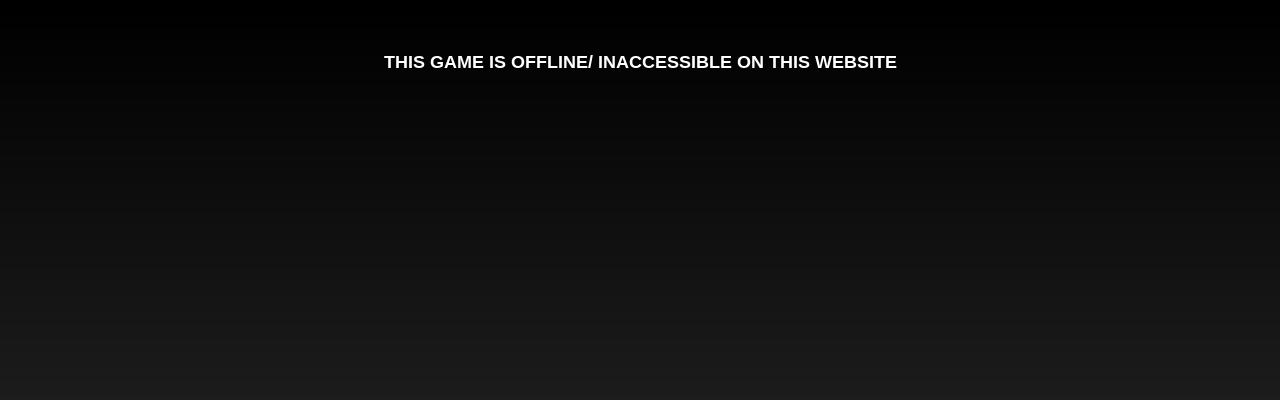

--- FILE ---
content_type: text/html; charset=utf-8
request_url: https://html5.gamedistribution.com/2253f07a48aa44ab96ffa860657f9782/?gd_sdk_referrer_url=https%3A%2F%2Fiunblock.co%2Ffighting-match-jigsaw%2F
body_size: 1931
content:
<!DOCTYPE html><html lang=en><head><title>Fighting Match Jigsaw</title><meta name=viewport content="width=device-width,initial-scale=1,maximum-scale=1,user-scalable=no"><meta name=description content="In this UFC Fighting Match Jigsaw game you have 6 images in three modes to play. Choose one of the mode for the game that you previous choose and start to play. Drag and drop the pieces to solve the puzzle and create an image. Enjoy, and have fun! "><meta name=keywords content=fighting><meta property=og:type content=website><meta property=og:title content="Fighting Match Jigsaw"><meta property=og:description content="In this UFC Fighting Match Jigsaw game you have 6 images in three modes to play. Choose one of the mode for the game that you previous choose and start to play. Drag and drop the pieces to solve the puzzle and create an image. Enjoy, and have fun! "><meta property=og:image content=https://img.gamedistribution.com/2253f07a48aa44ab96ffa860657f9782-512x512.jpeg><meta property=og:url content=https://html5.gamedistribution.com/2253f07a48aa44ab96ffa860657f9782/ ><link rel=canonical href=https://html5.gamedistribution.com/2253f07a48aa44ab96ffa860657f9782/ ><link rel=manifest href=manifest_1.5.18.json><link rel=preconnect href=https://html5.api.gamedistribution.com><link rel=preconnect href=https://game.api.gamedistribution.com><link rel=preconnect href=https://pm.gamedistribution.com><script type=text/javascript>if ('serviceWorker' in navigator) {
    navigator
      .serviceWorker
      .register(`/sw_1.5.18.js`)
      .then(function () {
        console.log('SW registered...');
      })
      .catch(err => {
        console.log('SW not registered...', err.message);
      });
  }</script><script type=application/ld+json>{
  "@context": "http://schema.org",
  "@type": "Game",
  "name": "Fighting Match Jigsaw",
  "url": "https://html5.gamedistribution.com/2253f07a48aa44ab96ffa860657f9782/",
  "image": "https://img.gamedistribution.com/2253f07a48aa44ab96ffa860657f9782-512x512.jpeg",    
  "description": "In this UFC Fighting Match Jigsaw game you have 6 images in three modes to play. Choose one of the mode for the game that you previous choose and start to play. Drag and drop the pieces to solve the puzzle and create an image. Enjoy, and have fun! ",
  "creator":{
    "name":"Best Games"
    
    },
  "publisher":{
    "name":"GameDistribution",
    "url":"https://gamedistribution.com/games/fighting-match-jigsaw"
    },
  "genre":[
      "fighting"
  ]
}</script><style>html{height:100%}body{margin:0;padding:0;background-color:#000;overflow:hidden;height:100%}#game{position:absolute;top:0;left:0;width:0;height:0;overflow:hidden;max-width:100%;max-height:100%;min-width:100%;min-height:100%;box-sizing:border-box}</style></head><body><iframe id=game frameborder=0 allow=autoplay allowfullscreen seamless scrolling=no></iframe><script type=text/javascript>(function () {
    function GameLoader() {
      this.init = function () {
        this._gameId = "2253f07a48aa44ab96ffa860657f9782";
        this._container = document.getElementById("game");
        this._loader = this._getLoaderData();
        this._hasImpression = false;
        this._hasSuccess = false;
        this._insertGameSDK();
        this._softgamesDomains = this._getDomainData();
      };

      this._getLoaderData = function () {
        return {"enabled":true,"sdk_version":"1.15.2","_":55};
      }

      this._getDomainData = function(){
        return [{"name":"minigame.aeriagames.jp","id":4217},{"name":"localhost:8080","id":4217},{"name":"minigame-stg.aeriagames.jp","id":4217}];
      }

      this._insertGameSDK = function () {
        if (!this._gameId) return;

        window["GD_OPTIONS"] = {
          gameId: this._gameId,
          loader: this._loader,
          onLoaderEvent: this._onLoaderEvent.bind(this),
          onEvent: this._onEvent.bind(this)
        };

        (function (d, s, id) {
          var js,fjs = d.getElementsByTagName(s)[0];
          if (d.getElementById(id)) return;
          js = d.createElement(s);
          js.id = id;
          js.src = "https://html5.api.gamedistribution.com/main.min.js";
          fjs.parentNode.insertBefore(js, fjs);
        })(document, "script", "gamedistribution-jssdk");
      };

      this._loadGame = function (options) {

        if (this._container_initialized) {
          return;
        }

        var formatTokenURLSearch = this._bridge.exports.formatTokenURLSearch;
        var extendUrlQuery = this._bridge.exports.extendUrlQuery;
        var base64Encode = this._bridge.exports.base64Encode;
        const ln_param = new URLSearchParams(window.location.search).get('lang');

        var data = {
          parentURL: this._bridge.parentURL,
          parentDomain: this._bridge.parentDomain,
          topDomain: this._bridge.topDomain,
          hasImpression: options.hasImpression,
          loaderEnabled: true,
          host: window.location.hostname,
          version: "1.5.18"
        };

        var searchPart = formatTokenURLSearch(data);
        var gameSrc = "//html5.gamedistribution.com/rvvASMiM/2253f07a48aa44ab96ffa860657f9782/index.html" + searchPart;
        this._container.src = gameSrc;

        this._container.onload = this._onFrameLoaded.bind(this);

        this._container_initialized = true;
      };

      this._onLoaderEvent = function (event) {
        switch (event.name) {
          case "LOADER_DATA":
            this._bridge = event.message.bridge;
            this._game = event.message.game;
            break;
        }
      };

      this._onEvent = function (event) {
        switch (event.name) {
          case "SDK_GAME_START":
            this._bridge && this._loadGame({hasImpression: this._hasImpression});
            break;
          case "AD_ERROR":
          case "AD_SDK_CANCELED":
            this._hasImpression = false || this._hasSuccess;
            break;
          case "ALL_ADS_COMPLETED":
          case "COMPLETE":
          case "USER_CLOSE":
          case "SKIPPED":
            this._hasImpression = true;
            this._hasSuccess = true;
            break;
        }
      };

      this._onFrameLoaded=function(event){
        var container=this._container;
        setTimeout(function(){
          try{
            container.contentWindow.focus();
          }catch(err){
          }
        },100);
      }
    }
    new GameLoader().init();
  })();</script></body></html>